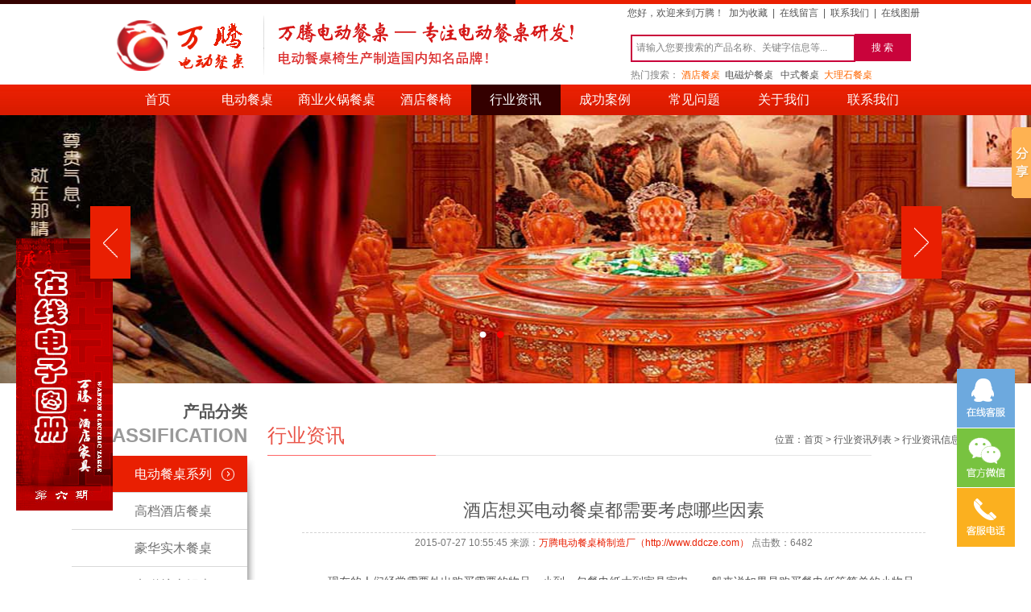

--- FILE ---
content_type: text/html; charset=utf-8
request_url: http://www.ddcze.com/NewsInfo_62.html
body_size: 10700
content:


<!DOCTYPE html>
<html xmlns="http://www.w3.org/1999/xhtml">
<head id="ctl00_Head1"><meta http-equiv="Content-Type" content="text/html; charset=utf-8" /><link href="main.css" rel="stylesheet" type="text/css" /><link href="/images/favicon.ico" rel="icon" type="image/x-icon" /><link href="/images/favicon.ico" rel="shortcut icon" type="image/x-icon" />
    <script type="text/javascript" src="js/JumpMobile.js"></script>
    <script type="text/javascript" src="/js/jquery-1.7.1.min.js"></script>
    <script type="text/javascript" src="/js/jquery.event.drag-1.5.min.js"></script>
    <script type="text/javascript" src="/js/jquery.touchSlider.js"></script>
     <!--
    <script>
        var _hmt = _hmt || [];
        (function () {
            var hm = document.createElement("script");
            hm.src = "//hm.baidu.com/hm.js?32f08c6c4fe524ec73771c1f608864e6";
            var s = document.getElementsByTagName("script")[0];
            s.parentNode.insertBefore(hm, s);
        })();
    </script>
    -->
    
<meta name="Keywords" content="电动餐桌,酒店餐桌,电动餐桌价格,餐桌选购" /><meta name="Description" content="酒店想买电动餐桌都需要考虑哪些因素 - 现在的人们经常需要外出购买需要的物品，小到一包餐巾纸大到家具家电。一般来说如果是购买餐巾纸等简单的小物品，基本上就是根据价格和质量以及眼缘决定就行。不过如果想要购买大的物品，就需要考虑方方面面。那么如果酒店想要买电动餐桌都需要考虑什么呢？" /><title>
	酒店想买电动餐桌都需要考虑哪些因素 - 万腾电动餐桌椅制造厂
</title></head>
<body>
    <form name="aspnetForm" method="post" action="NewsInfo.aspx?Newsid=62" id="aspnetForm">
<div>
<input type="hidden" name="__EVENTTARGET" id="__EVENTTARGET" value="" />
<input type="hidden" name="__EVENTARGUMENT" id="__EVENTARGUMENT" value="" />
<input type="hidden" name="__VIEWSTATE" id="__VIEWSTATE" value="/wEPDwUKLTIxODgzMTk4NWRk8TKBJ1Cn/op6s49EhVR6rpA0vgk=" />
</div>

<script type="text/javascript">
//<![CDATA[
var theForm = document.forms['aspnetForm'];
if (!theForm) {
    theForm = document.aspnetForm;
}
function __doPostBack(eventTarget, eventArgument) {
    if (!theForm.onsubmit || (theForm.onsubmit() != false)) {
        theForm.__EVENTTARGET.value = eventTarget;
        theForm.__EVENTARGUMENT.value = eventArgument;
        theForm.submit();
    }
}
//]]>
</script>


<script src="/WebResource.axd?d=XzgL8BixfqvzjjJ6fDXAT4ExTYleTDUtVqh22OueNN6-Fw4sK7DH3NmNPO6gqvC-ZHMNtB83kLuKGy6pMjQu1XgnvPc1&amp;t=636271959297880478" type="text/javascript"></script>


<script src="/WebResource.axd?d=fx-MX4XttooQtzNgcvfOKpA44Ipk5TCDp6b1WfOPFap2xTvKYdPgGrrU8TG_V4h95IkGVY_9-kYotcTc-WRfy9nzf9OMyKdPkSunQ5usGLfyCRJG_djVQmV-STW1AXfQoQjmZd3gcnJIPNB25KwILDmgNOI1&amp;t=638600264959712500" type="text/javascript"></script>
<script type="text/javascript">
//<![CDATA[
 Suggest.prototype.Search = function(objParent) {var This = this;this.CreateElement(objParent);this.keyword = this.objParent.value.replace(/(^\s*)|(\s*$)/g, "");if (this.keyword != "") {if (this.taskID) { clearTimeout(this.taskID); this.taskID = null; }this.taskID = setTimeout(function() { fun_callbk(This.keyword);}, this.delaySec);};}; function Receive(arg) {sug.SearchResult(arg, arg);}; function fun_callbk(arg) {WebForm_DoCallback('ctl00$txtSearch',arg,Receive,"",null,false);};//]]>
</script>

<div>

	<input type="hidden" name="__VIEWSTATEGENERATOR" id="__VIEWSTATEGENERATOR" value="7C96DE93" />
	<input type="hidden" name="__EVENTVALIDATION" id="__EVENTVALIDATION" value="/wEWAwKjwYe4CwLE5ML0AgL9n+COAqf6VyMkXwxJJYtVpM/do0Pw7d6U" />
</div>
        <!-- Start Return Top -->
        <div id="top"></div>
        <!-- End Return Top -->
        <script type="text/javascript" src="/js/work.js"></script>
        <div id="hometop">
            <div class="top">
                <p class="logo"></p>
                <p class="by"></p>
                <p class="tel" style="font-size: 12px; color: #808080">
                    <br />
                    <input name="ctl00$txtSearch" type="text" value="请输入您要搜索的产品名称、关键字信息等..." id="ctl00_txtSearch" class="txtSearch" onclick="if(this.value=='请输入您要搜索的产品名称、关键字信息等...'){this.value=''}" onblur="if(this.value==''){this.value='请输入您要搜索的产品名称、关键字信息等...'}" onFocus="sug.Search(this);" style="height:30px;width:270px;" />
                    <input type="submit" name="ctl00$btnSearch" value="搜 索" onclick="return Search();" id="ctl00_btnSearch" class="btnSearch" style="width: 70px; height: 34px; cursor: pointer;" />
                    热门搜索：
                    <a href="/ProductList_5.html" style="color: #FF6600;" title="酒店餐桌">酒店餐桌</a>&nbsp;&nbsp;<a href="/ProductList_7.html" title="电磁炉餐桌">电磁炉餐桌</a>&nbsp;&nbsp;
                    <a href="/ProductList_8.html" title="中式餐桌">中式餐桌</a>&nbsp;&nbsp;<a href="/ProductSearch_JWU3JTkwJTg2JWU3JTlmJWIz.html" style="color: #FF6600;" title="大理石餐桌">大理石餐桌</a>
                </p>
                <p class="toplink">您好，欢迎来到万腾！&nbsp;&nbsp;<a onclick="AddFavorite(window.location,document.title)" title="点击加入收藏夹">加为收藏</a>&nbsp;&nbsp;|&nbsp;&nbsp;<a href="/Message.html" title="在线留言">在线留言</a>&nbsp;&nbsp;|&nbsp;&nbsp;<a href="/Contact.html" title="联系我们">联系我们</a>&nbsp;&nbsp;|&nbsp;&nbsp;<a href="/Atlas.html" title="在线图册">在线图册</a></p>
            </div>
        </div>
        <div class="clear"></div>
        <div class="menu">
            <ul>
                <li id="li1"><a href="/" title="万腾首页">首页</a></li>
                <li id="li2"><a href="/Ddcz.html" title="电动餐桌">电动餐桌</a></li>
                <li id="li3"><a href="/Hgcz.html" title="商业火锅餐桌">商业火锅餐桌</a></li>
                <li id="li4"><a href="/Chair.html" title="酒店餐椅">酒店餐椅</a></li>
                <li id="li5"><a href="/NewsList.html" title="行业资讯">行业资讯</a></li>
                <li id="li6"><a href="/CaseList.html" title="成功案例">成功案例</a></li>
                <li id="li7"><a href="/FAQList.html" title="常见问题">常见问题</a></li>
                <li id="li8"><a href="/About.html" title="关于我们">关于我们</a></li>
                <li id="li9"><a href="/Contact.html" title="联系我们">联系我们</a></li>
            </ul>
        </div>
        <script type="text/javascript">
            var urlName = window.location.pathname.toLowerCase();
            var liName = "";
            if (urlName == "/") {
                liName = "li1"
            } else if (urlName.indexOf("index") > 0) {
                liName = "li1"
            } else if (urlName.indexOf("ddcz") > 0) {
                liName = "li2"
            } else if (urlName.indexOf("hgcz") > 0) {
                liName = "li3"
            } else if (urlName.indexOf("chair") > 0) {
                liName = "li4"
            } else if (urlName.indexOf("new") > 0) {
                liName = "li5"
            } else if (urlName.indexOf("case") > 0) {
                liName = "li6"
            } else if (urlName.indexOf("faq") > 0) {
                liName = "li7"
            } else if (urlName.indexOf("about") > 0
                || urlName.indexOf("idea") > 0
                || urlName.indexOf("delivery") > 0
                || urlName.indexOf("fix") > 0
                || urlName.indexOf("aftermarket") > 0
                || urlName.indexOf("returns") > 0
                || urlName.indexOf("atlas") > 0
                || urlName.indexOf("message") > 0
                || urlName.indexOf("partner") > 0) {
                liName = "li8"
            } else if (urlName.indexOf("contact") > 0) {
                liName = "li9"
            }
            if (liName != "") {
                document.getElementById(liName).setAttribute("class", "cur");
            }

            $(".menu").capacityFixed();
        </script>
        <div class="clear"></div>
        <!--bar-->
        <div class="main_visual" style="padding-top: 38px;">
            <div class="flicking_con" id="RemA">
                <a href="#">1</a>
                <a href="#">2</a>
            </div>
            <div class="main_image" id="divFlash" style="background: url('/Uploads/FlashImg/img2015031616252756882.jpg') center top no-repeat;">
                <ul>
                    <li><span style="background: url('/Uploads/FlashImg/img2015031616252756882.jpg') center top no-repeat;"></span></li>
                    <li><span style="background: url('/Uploads/FlashImg/img2015032110342981676.jpg') center top no-repeat;"></span></li>
                    <li><span style="background: url('/Uploads/FlashImg/img2015032715263790246.jpg') center top no-repeat;"></span></li>
                </ul>
                <a href="javascript:;" id="btn_prev"></a>
                <a href="javascript:;" id="btn_next"></a>
            </div>
        </div>
        <script type="text/javascript">
            function displaySubMenu(li) {
                var subMenu = li.getElementsByTagName("ul")[0];
                subMenu.style.display = "block";
            }
            function hideSubMenu(li) {
                var subMenu = li.getElementsByTagName("ul")[0];
                subMenu.style.display = "none";
            }
            function AddFavorite(sURL, sTitle) {
                try {
                    window.external.addFavorite(sURL, sTitle);
                }
                catch (e) {
                    try {
                        window.sidebar.addPanel(sTitle, sURL, "");
                    }
                    catch (e) {
                        alert("加入收藏失败，请使用Ctrl+D进行添加，手机用户请手动添加！");
                    }
                }
            }
        </script>
        
    <div class="clear"></div>
    <div class="pagebg">
        

<script src="/js/TreeLoad.js" type="text/javascript"></script>
<div class="pageleft">
    <p class="lefttitle">产品分类<span>classification</span></p>
    <div class="menubox mt10">
        
                <h1 class="l1 cur"><a href="#" title="电动餐桌系列">电动餐桌系列</a></h1>
                <div class="slist" style='display: block;'>
                    
                            <h2 class="l2"><a onclick="location='/ProductList_5.html'" title="高档酒店餐桌">高档酒店餐桌</a></h2>
                        
                            <h2 class="l2"><a onclick="location='/ProductList_6.html'" title="豪华实木餐桌">豪华实木餐桌</a></h2>
                        
                            <h2 class="l2"><a onclick="location='/ProductList_7.html'" title="电磁炉火锅桌">电磁炉火锅桌</a></h2>
                        
                            <h2 class="l2"><a onclick="location='/ProductList_8.html'" title="中式电动餐桌">中式电动餐桌</a></h2>
                        
                            <h2 class="l2"><a onclick="location='/ProductList_9.html'" title="欧式电动餐桌">欧式电动餐桌</a></h2>
                        
                            <h2 class="l2"><a onclick="location='/ProductList_10.html'" title="普通宴会餐桌">普通宴会餐桌</a></h2>
                        
                </div>
            
                <h1 class="l1 "><a href="#" title="酒店餐椅系列">酒店餐椅系列</a></h1>
                <div class="slist" >
                    
                            <h2 class="l2"><a onclick="location='/ProductList_11.html'" title="实木餐椅">实木餐椅</a></h2>
                        
                            <h2 class="l2"><a onclick="location='/ProductList_12.html'" title="布艺餐椅">布艺餐椅</a></h2>
                        
                            <h2 class="l2"><a onclick="location='/ProductList_13.html'" title="中式餐椅">中式餐椅</a></h2>
                        
                            <h2 class="l2"><a onclick="location='/ProductList_14.html'" title="欧式餐椅">欧式餐椅</a></h2>
                        
                            <h2 class="l2"><a onclick="location='/ProductList_15.html'" title="其它餐椅">其它餐椅</a></h2>
                        
                </div>
            
                <h1 class="l1 "><a href="#" title="其它配套用品">其它配套用品</a></h1>
                <div class="slist" >
                    
                            <h2 class="l2"><a onclick="location='/ProductList_17.html'" title="茶水柜">茶水柜</a></h2>
                        
                            <h2 class="l2"><a onclick="location='/ProductList_18.html'" title="电磁炉">电磁炉</a></h2>
                        
                </div>
            
                <h1 class="l1 "><a href="#" title="其他餐桌系列">其他餐桌系列</a></h1>
                <div class="slist" >
                    
                            <h2 class="l2"><a onclick="location='/ProductList_19.html'" title="手动餐桌">手动餐桌</a></h2>
                        
                </div>
            
        <h2 class="l2" style="font-weight: bold;background: #f2ecec;"><a onclick="location='/NewsInfo_111.html'" title="酒店餐椅实拍">酒店餐椅实拍</a></h2>
        <h2 class="l2" style="font-weight: bold;background: #f2ecec;"><a onclick="location='/NewsInfo_110.html'" title="产品图册鉴赏">产品图册鉴赏</a></h2>
    </div>
</div>

        <div class="pageright">
            <div class="title">
                行业资讯<p class="po">位置：<a href="Index.html" title="万腾首页">首页</a> > <a href="NewsList.html" title="行业资讯列表">行业资讯列表</a> > 行业资讯信息</p>
            </div>
            <div class="articleshow">
                
                        <h1>酒店想买电动餐桌都需要考虑哪些因素</h1>
                        <h3>2015-07-27 10:55:45 来源：<a href="http://www.ddcze.com" style="color: #e91f02" title="万腾电动餐桌椅制造厂">万腾电动餐桌椅制造厂（http://www.ddcze.com）</a>&nbsp;点击数：6482</h3>
                        <div class="zw">
                            <div>
<div><span class="Apple-tab-span" style="white-space:pre">	</span>现在的人们经常需要外出购买需要的物品，小到一包餐巾纸大到家具家电。一般来说如果是购买餐巾纸等简单的小物品，基本上就是根据价格和质量以及眼缘决定就行。不过如果想要购买大的物品，就需要考虑方方面面。那么如果酒店想要买<a href="http://www.ddcze.com/Ddcz.html" title="电动餐桌"><strong><u>电动餐桌</u></strong></a>都需要考虑什么呢？</div>
<div><br />
</div>
<div>
<div align="center"><a href="http://www.ddcze.com" title="万腾电动餐桌椅制造厂"><img src="/uploads/20150708160837.jpg" border="0" alt="" width="831" height="384" /></a></div>
</div>
<div align="center"><br />
</div>
<div><span class="Apple-tab-span" style="white-space:pre">	</span>一：自己的需求</div>
<div><br />
</div>
<div><span class="Apple-tab-span" style="white-space:pre">	</span>很多人不光是在购物还有其他方面都没有明确的追求，上学的时候就没有明确的目标，得过且过，最后边浑浑噩噩毕业了。毕业之后找工作也没有了解自己的需求，一直属于混日子的状态。这样是非常危险的，提前确定好需求在购买。</div>
<div><br />
</div>
<div><span class="Apple-tab-span" style="white-space:pre">	</span>二：家居实际情况</div>
<div><br />
</div>
<div><span class="Apple-tab-span" style="white-space:pre">	</span>一般来说现在的这些<a href="http://www.ddcze.com/Ddcz.html" title="电动餐桌"><strong><u>电动餐桌</u></strong></a>都是在大型的饭店或者酒店使用，当然也不排除有的家庭会选择购买。如果是酒店，在购买的时候应当综合考虑到家居的实际情况，让两者的颜色、形状符合家居的装修风格，让人进入吃饭感觉很舒畅。</div>
<div><br />
</div>
<div><span class="Apple-tab-span" style="white-space:pre">	</span>三：卖家信息</div>
<div><br />
</div>
<div><span class="Apple-tab-span" style="white-space:pre">	</span>对于购买价格相对来说比较昂贵的物品来说，如果有条件最好提前一段时间考察当地的市场，对于有意向的卖家信息了解之后再决定。通过观察卖家对于来店购买客户、购买后来店咨询以及后期维修情况客户的态度，订好购买哪家的产品。</div>
<div><br />
</div>
<div><span class="Apple-tab-span" style="white-space:pre">	</span>四：价格</div>
<div><br />
</div>
<div><span class="Apple-tab-span" style="white-space:pre">	</span>很多人外出购买商品会有种突然头脑发涨的感觉，就是看到某些商品价格特别便宜，然后不知不觉就购买了。最后要么是不喜欢要么质量不行，反正大部分都浪费了。购买电动餐桌的时候一定不能光看价格便宜就行，这样的商品当时可能没有瑕疵，不久可能会出现大问题。</div>
<div><br />
</div>
<div><span class="Apple-tab-span" style="white-space:pre">	</span>五：质量、价值和口碑</div>
<div><br />
</div>
<div><span class="Apple-tab-span" style="white-space:pre">	</span>这就是购买所有需要的产品最重要的一点，也是买家最需要关注的情况。无论是小小的针线还是<a href="http://www.ddcze.com/Ddcz.html" title="电动餐桌"><strong><u>电动餐桌</u></strong></a>等，一定要确定好它们的质量、价值和口碑之后再下手购买。</div>
</div>
<div><br />
</div>
<div><span style="font-size: 12px; font-family: 宋体, Verdana; color: #666666; line-height: 22px;">本文标签：电动餐桌 酒店餐桌 电动餐桌价格 餐桌选购</span></div>
<div style="margin: 0px;"><br />
</div>
<div style="padding: 0px; text-align: right; margin: 0px;"><a href="http://www.ddcze.com" title="万腾电动餐桌椅制造厂"><font color="#666666" font-family:=""  微软雅黑,="" arial,="" helvetica,="" sans-serif;"=""><span style="font-size: 12px; line-height: 22px;">-------责任编辑：</span></font><font color="#666666" font-family:=""  微软雅黑,="" arial,="" helvetica,="" sans-serif;"=""></font></a><font color="#666666" font-family:=""  微软雅黑,="" arial,="" helvetica,="" sans-serif;"=""><a href="http://www.ddcze.com">万腾电动餐桌椅制造厂</a></font></div>
<div style="padding: 0px; text-align: right; margin: 0px;"><font color="#666666" font-family:=""  微软雅黑,="" arial,="" helvetica,="" sans-serif;"=""><span style="font-size: 12px; line-height: 22px;">文章原创 版权所有 http://www.ddcze.com 欢迎转载阅读<br />
本文地址：<a href="http://www.ddcze.com/NewsInfo_62.html">http://www.ddcze.com/NewsInfo_62.html</a></span></font></div>
<div><font color="#666666" font-family:=""  微软雅黑,="" arial,="" helvetica,="" sans-serif;"=""><br />
</font></div>
                        </div>
                    
                <!-- JiaThis Button BEGIN -->
                <div class="bdsharebuttonbox">
                    <a class="bds_more" data-cmd="more"></a>
                    <a class="bds_weixin" data-cmd="weixin" title="分享到微信"></a>
                    <a class="bds_qzone" data-cmd="qzone" title="分享到QQ空间"></a>
                    <a class="bds_tsina" data-cmd="tsina" title="分享到新浪微博"></a>
                    <a class="bds_tqq" data-cmd="tqq" title="分享到腾讯微博"></a>
                    <a class="bds_renren" data-cmd="renren" title="分享到人人网"></a>
                    <a class="bds_sqq" data-cmd="sqq" title="分享到QQ好友"></a>
                    <a class="bds_tqf" data-cmd="tqf" title="分享到腾讯朋友"></a>
                    <a class="bds_mail" data-cmd="mail" title="分享到邮件分享"></a>
                    <a class="bds_print" data-cmd="print" title="分享到打印"></a>
                    <a class="bds_copy" data-cmd="copy" title="分享到复制网址"></a>
                </div>
                <!-- JiaThis Button END -->
                <br />
                <br />
                其它信息
        <ul style="margin-top: 10px; line-height: 25px;">
            
                    <li><a href="/NewsInfo_61.html" title="电动餐桌价格及选购方法攻略">
                        电动餐桌价格及选购方法攻略</a></li>
                
                    <li><a href="/NewsInfo_60.html" title="日常使用电动餐桌保养不能忽视">
                        日常使用电动餐桌保养不能忽视</a></li>
                
                    <li><a href="/NewsInfo_59.html" title="电动餐桌的组成结构及它是如何实现自动旋转的">
                        电动餐桌的组成结构及它是如何实现自动旋转的</a></li>
                
                    
                
        </ul>
                <div style="margin-top: 30px;">
                    <img src="/uploads/20150425115929.png" border="0" alt="" data-bd-imgshare-binded="1">
                </div>
            </div>
        </div>
        <div class="clear"></div>
    </div>

        <div class="clear"></div>
        <div id="foot">
            <div class="w1003 pr">
                <p class="lg pt10"></p>
                <div class="con pt10">
                    <p class="m"><a href="/" title="万腾首页">首页</a>|<a href="/Ddcz.html" title="产品中心">产品中心</a>|<a href="/NewsList.html" title="行业资讯">行业资讯</a>|<a href="/CaseList.html" title="成功案例">成功案例</a>|<a href="/FAQList.html" title="常见问题">常见问题</a>|<a href="/Message.html" title="在线留言">在线留言</a>|<a href="/About.html" title="关于我们">关于我们</a>|<a href="/Contact.html" title="联系我们">联系我们</a>|<a href="/Atlas.html" title="在线图册">在线图册</a>|<a href="/WebMap.html" title="站点地图">站点地图</a></p>
                    <p>
			
Copyright &#169; 2021 DDCZE.COM 万腾酒店家具有限公司. All Rights Reserved <a href="http://www.miitbeian.gov.cn/" target="_blank">赣ICP备16003438号-2</a><br />
商务热线：188 7012 6017（黄） 157 0797 8150（张）  门市展厅地址：泓泰家具市场C区一栋1楼0005号<br />
二部地址：家具城三期前栋二楼后座16号、17号    工厂座机：0797- 6680 678   厂长电话：136 2797 0438
                        <br />
                        工厂地址：江西省赣州市南康区赣南大道中部物流商贸城对面黎边工业区&nbsp;&nbsp;<script type="text/javascript">var cnzz_protocol = (("https:" == document.location.protocol) ? " https://" : " http://"); document.write(unescape("%3Cspan id='cnzz_stat_icon_1254982968'%3E%3C/span%3E%3Cscript src='" + cnzz_protocol + "s95.cnzz.com/stat.php%3Fid%3D1254982968%26show%3Dpic' type='text/javascript'%3E%3C/script%3E"));</script>&nbsp;&nbsp;&nbsp;&nbsp;&nbsp;&nbsp;&nbsp;&nbsp;<a href="/Mobile/IndexM.html" target="_blank" title="万腾电动餐桌椅制造厂触屏版">触屏版</a>&nbsp;&nbsp;<a href="http://www.ddcze.com/" target="_blank" title="万腾电动餐桌椅制造厂PC版">PC版</a>
                    </p>
                </div>
                <p class="erw pa"></p>
            </div>
        </div>
        <div class="clear"></div>
        <div id="atlas" onclick="window.open('/Mobile/Atlas6.html','_blank')" style="width: 120px;height: 338px; position:fixed; background: url('/images/D32.jpg') no-repeat;left:20px;bottom: 86px;cursor: pointer;"> </div>
        
        
    

<script type="text/javascript">
//<![CDATA[

WebForm_InitCallback();var sug = new Suggest();//]]>
</script>
</form>

    <!-- Start Return Top -->
    <link href="lrtk.css" rel="stylesheet" type="text/css" />
    <script src="js/lrtk.js" type="text/javascript"></script>
    <!-- End Return Top -->

    <!-- Start  Share -->
    <script>window._bd_share_config = { "common": { "bdSnsKey": {}, "bdText": "", "bdMini": "1", "bdMiniList": false, "bdPic": "", "bdStyle": "0", "bdSize": "32" }, "slide": { "type": "slide", "bdImg": "0", "bdPos": "right", "bdTop": "100.5" }, "share": { "bdSize": 24, }, "selectShare": { "bdContainerClass": null, "bdSelectMiniList": ["qzone", "tsina", "tqq", "renren", "weixin"] } }; with (document) 0[(getElementsByTagName('head')[0] || body).appendChild(createElement('script')).src = 'http://bdimg.share.baidu.com/static/api/js/share.js?v=89860593.js?cdnversion=' + ~(-new Date() / 36e5)];</script>
    <!-- End  Share -->

    <script type="text/javascript">

        //Start Right Key
        if (window.Event) {
            if (document.captureEvents != null) {
                document.captureEvents(Event.MOUSEUP);
            }
        }
        function nocontextmenu() {
            event.cancelBubble = true
            event.returnValue = false;
            return false;
        }
        function norightclick(e) {
            if (window.Event) {
                if (e.which == 2 || e.which == 3)
                    return false;
            }
            else
                if (event.button == 2 || event.button == 3) {
                    event.cancelBubble = true
                    event.returnValue = false;
                    return false;
                }
        }
        document.oncontextmenu = nocontextmenu;  // for IE5+
        document.onmousedown = norightclick;     // for all others
        //End Right Key

        function Search() {
            var SearchKeys = $("#ctl00_txtSearch").val()
            if (SearchKeys == '请输入您要搜索的产品名称、关键字信息等...' || SearchKeys.trim() == "") {
                alert("请输入您需要搜索的关键字！");
                $("#ctl00_txtSearch").focus();
                return false;
            }
            return true;
        }
    </script>

    <!-- 百度信誉名片 百度商桥 百度电话回拨-->
    <!--<script type="text/javascript">
		var _bdhmProtocol = (("https:" == document.location.protocol) ? " https://" : " http://");
		document.write(unescape("%3Cscript src='" + _bdhmProtocol + "hm.baidu.com/h.js%3F32f08c6c4fe524ec73771c1f608864e6' type='text/javascript'%3E%3C/script%3E"));
	</script>-->
</body>
</html>


--- FILE ---
content_type: text/css
request_url: http://www.ddcze.com/main.css
body_size: 5421
content:
@charset "utf-8";
/* CSS Document */
body,div,dl,dt,dd,ul,ol,li,h1,h2,h3,h4,h5,h6,pre,form,fieldset,input,textarea,p,blockquote,th,td {padding: 0;margin: 0;}
fieldset,img {border:0;}
address,caption,cite,code,dfn,em,th,var {font-style:normal;font-weight:normal;}
body, button, input, select, textarea {font:14px/1.5 "微软雅黑",Arial, Helvetica, sans-serif;color:#555;}
caption,th {text-align:left;}
h1,h2,h3,h4,h5,h6 {font-size:100%;font-weight:normal;}
q:before,q:after {content:'';}
abbr,acronym {border:0;font-variant:normal;}
sup {vertical-align:text-top;}
sub {vertical-align:text-bottom;}
input,textarea,select {font-family:inherit;font-size:inherit;font-weight:inherit;}
input,textarea,select {*font-size:100%;}
legend {color:#353535;}
.clearfix:after {content: ".";display: block;height: 0;clear: both;visibility: hidden;}
.clearfix {display: inline-block;} 
* html .clearfix {height: 1%;}
.clearfix {display: block;}
div{word-wrap: break-word;word-break: normal;}
/*a, area {blr:eXPression(this.onFocus=this.blur()); cursor:pointer;}*/

caption,th,h3,h1,h2,h4,h5,h6,h7,input{font-weight:lighter;}
th{text-align:left;}
ol,ul,li{list-style:none;}
img,input{border:0; margin:0px; padding:0px;}
a{color:#555; text-decoration:none; cursor:pointer; font-weight:lighter;}
.clearflow{overflow:hidden; zoom:1;}
/**/
.disabled{cursor:default;}
.bold{font-weight:bold;}
.abs{position:absolute;}
.rel{position:relative;}
/**/
.fl{float:left;}
.fr{float:right;}
/**/
.click,area{cursor:pointer;}
/* show  and hide*/
/* hide */
.fn-hide {
    display: none;
}
.fn-show {
    display:block;
}
.clear{clear:both;}
.clearspance{clear:both; height:50px;}
a.coffee{color:#8b3434;}
a.coffee:hover{color:#e94d49;}
a.bai{color:#fff;}
a.bai:hover{color:#fcff0b;}
a.hui{color:#999;}
a.hui:hover{color:#e94d49;}
a.hong{color:#e95549;}
a.hong:hover{color:#e91f02;}
.mt5{margin-top:5px;}
.mt10{margin-top:10px;}
.mt15{margin-top:15px;}
.mt20{margin-top:20px;}
.mt25{margin-top:25px;}
.mt30{margin-top:30px;}
.mt35{margin-top:35px;}
.mt45{margin-top:45px;}
.mt50{margin-top:50px;}
.mt55{margin-top:55px;}
.mt60{margin-top:60px;}
.mt65{margin-top:65px;}
.mr35{margin-right:35px;}
.mr26{ margin-right:26px;}
.mr24{ margin-right:24px;}
.mr17{margin-right:17px;}
.mr12{margin-right:12px;}
.mr10{ margin-right:10px;}
.mr9{margin-right:9px;}
.mr5{margin-right:5px;}
.ml180{margin-left:180px;}
.ml117{margin-left:113px;}
.ml107{margin-left:111px;}
.mb10{margin-bottom:10px;}
.mb15{margin-bottom:15px;}
.mb20{margin-bottom:20px;}
.mb25{margin-bottom:25px;}
.mb45{margin-bottom:45px;}
.mb50{margin-bottom:50px;}
.pr22{ padding-right:21px;}
.pt5{ padding-top:5px;}
.pt10{ padding-top:10px;}
.pt15{ padding-top:15px;}
.pt20{ padding-top:20px;}
.pt25{ padding-top:25px;}
.pt30{ padding-top:30px;}
.pt35{ padding-top:35px;}
.pt40{ padding-top:40px;}
.pt45{ padding-top:45px;}
.pt50{ padding-top:50px;}
.pt60{ padding-top:60px;}
.pt80{ padding-top:80px;}
.pt100{ padding-top:100px;}
.pt260{ padding-top:260px;}
.pb5{padding-bottom:5px;}
.pb10{padding-bottom:10px;}
.pb15{padding-bottom:15px;}
.pb20{padding-bottom:20px;}
.pb30{padding-bottom:30px;}
.pb40{padding-bottom:40px;}
.pb50{padding-bottom:50px;}
.pb80{padding-bottom:80px;}
.pb100{padding-bottom:100px;}
.pl15{padding-left:15px;}
.pl10{padding-left:10px;}
.pl5{padding-left:5px;}
.pr10{padding-right:10px;}
.pr20{padding-right:20px;}
.pr30{padding-right:30px;}
.lheight{line-height:35px;}
.mtb100{margin:100px 0;}
.ti{text-indent:24px;}
.f12{font-size:12px;}
.f18{font-size:18px;}
.tc{text-align:center;}
.tr{text-align:right;}
.tj{text-align:Justify;text-justify:inter-ideograph;}
.w1200{width:1200px; margin:0 auto;}
.warp{width:100%; margin:0 auto;}
.w1003{width:1053px; margin:0 auto;}
.fb{font-weight:bold;}
/*-------------------------------------------*/
#hometop{width:100%;height:105px; margin:0 auto; background:url(images/topline.jpg) center top no-repeat;}
.top{width:1003px; height:74px;margin:0 auto;padding-top:19px; position:relative;}
.toplink{width:380px; position:absolute; right:0px; top:7px; font-size:12px; text-align:right;}
.top .logo{width:168px; height:74px; background:url(images/lg.png) left 0 no-repeat;float:left;}
.top .by{width:426px; height:74px; background:url(images/by.png) left center no-repeat;float:left; margin-left:20px;}
.top .tel{width:349px; height:74px;  margin-left:30px; float :left;}
.menu{width:100%; height:38px;background:url(images/menubg.jpg) 0 0 repeat-x; position:absolute; z-index:99; left:0;}
.menu ul{ width:999px; height:38px; margin:0 auto;}
.menu ul li{width:111px;float:left; height:38px; line-height:38px; text-align:center;}
.menu ul li a{width:111px;height:38px;color:#fff; font-size:16px; display:block;}
.menu ul li a:hover,.menu ul .cur{background:#340000;}

#bar{width:100%; height:333px; margin:0 auto; padding-top:38px;}
.cptitle{width:100%; height:84px; line-height:84px; background:url(images/titleline.jpg) center bottom no-repeat; font-size:36px; font-weight:bold; text-align:center; color:#e95549;}
.cptitle span{color:#777; padding-left:10px;}
.homecp{padding-top:20px;height:440px; overflow:hidden;}
.homecp .homeleftmenu{width:226px; float:left;}
.homecp .rightproduct{width:776px; float:right;}
.lefttitle{width:100%; font-size:20px; color:#555; text-align:right; font-weight:bold; line-height:30px;}
.lefttitle span{font-size:24px; text-transform:uppercase; color:#999; display:block;}


.menubox .l1,.menubox .l2{ width:100%; font-size:16px; height:45px; line-height:45px; color:#717171; text-align:right; border-bottom:1px solid #d9d9d9;}
.menubox .l1{background:#f2ecec;}
.menubox .l1 a ,.menubox .l2 a {width:80%;height:45px;padding-right:20%;color:#717171; display:block;} 
.menubox .cur,.menubox .l1 a:hover{background:#e91f02; color:#fff;}
.pageleft .cur,.pageleft .l1 a:hover{background: url(images/tip.png) 92% center no-repeat #e91f02; color:#fff;}
.menubox .cur a{color:#fff;}
.menubox .slist { margin:0; display:none;}
.menubox .currentl2 a,.menubox .l2 a:hover {color:#e91f02;}
.menubox .l1:hover{background:#ece6e6;}

.rightproduct ul{width:100%; margin:0 auto;}
.rightproduct ul li{width:245px; height:218px; margin:0 0 10px 10px; float:left;}
.rightproduct ul li .img{width:235px; height:140px; border:8px solid #e9e9e9; overflow:hidden; display:block; text-align:center; overflow:hidden;}
.rightproduct ul li:hover .img{border:8px solid #e91f02;}
.rightproduct ul li .text{width:100%; height:30px; line-height:30px; text-align:center;}

#midshow{width:100%; height:460px; background:#e9e9e9; margin:20px auto;}
.homeabout{width:430px; height:380px; float:left;}
.hometitle{width:100%; font-size:36px; color:#e95549; height:90px; line-height:90px; position:relative;}
.hometitle span{padding-left:10px; color:#999999;}
.homeabout .t{font-size:14px; color:#777; line-height:22px;}
.homeabout .qq{width:100%; height:125px; margin:0 auto; padding-top:30px;}
.homeabout .qq .p{width:33%; float:left; text-align:center;}
.homeabout .qq .p .q{background:url(images/q.png) 0 0 no-repeat; width:90px; height:77px; margin:0 auto;}
.homeabout .qq .p .w{background:url(images/q.png) 0 -98px no-repeat; width:90px; height:77px;margin:0 auto;}
.homeabout .qq .p:hover .q{ background-position:-110px 0;}
.homeabout .qq .p:hover .w{ background-position:-110px -98px;}
.homeabout .qq .p .text{width:100%; height:48px; line-height:48px; font-size:18px; color:#777;}
.homeabout .qq .p a{width:90px; height:77px; display:block;}

.homenews{width:500px;height:380px; float:right;}
.homenews ul{width:100%; margin:0 auto;}
.homenews ul li{width:100%; height:78px; font-size:12px; line-height:18px; color:#999; margin:5px 0 10px 0;}
.homenews ul li .num{width:67px; float:left;}
.homenews ul li .con{width:420px; float:left; padding-left:10px;}
.homenews ul li .con a{width:100%; height:30px; font-size:24px; color:#666; color:#666; display:block;}
.homenews ul li .con a:hover{color:#e95549;}

.more{width:80px;font-size:18px; position:absolute; right:0px; bottom:0px; color:#999; text-transform:uppercase; display:block;}
.more:hover{color:#e95549;}

.homeproducts{ width:1053px;height:730px; margin:30px auto;}
.homeproducts .box{height:174px; margin:0 10px 10px 0; float:left; position:relative;}
.homeproducts .w496,.homeproducts .w496 img{width:496px;}
.homeproducts .w243,.homeproducts .w243 img{width:243px;}
.homeproducts .box img{height:140px;}
.homeproducts .box .tmask{width:96%; height:34px; line-height:34px; padding:0 2%;background:rgba(0, 0, 0, 0.8) none repeat scroll 0 0 !important;filter:Alpha(opacity=80);background:#000;  position:absolute; left:0; bottom:0px;} 
.homeproducts .box .tmask a{position:relative;color:#fff;height:34px; line-height:34px;  text-align:center; font-size:16px; font-weight:bold;}
.homeproducts .box a{width:100%; height:140px; display:block;}
.homeproducts .box a:hover{filter:alpha(opacity=80);-moz-opacity:0.8;-khtml-opacity: 0.8;opacity: 0.8;}
.homeproducts .titleshow{width:243px;background:#991300; padding-top:30px; color:#fff; font-size:30px; text-transform:uppercase;height:145px; margin:0 0 10px 0; float:left; text-align:center;}


.homeproducts2{ width:1053px;height:870px; margin:30px auto;}
.homeproducts2 .box{height:174px; margin:0 10px 10px 0; float:left; position:relative;}
.homeproducts2 .w496,.homeproducts2 .w496 img{width:496px;}
.homeproducts2 .w243,.homeproducts2 .w243 img{width:243px;}
.homeproducts2 .box img{height:140px;}
.homeproducts2 .box .tmask{width:96%; height:34px; line-height:34px; padding:0 2%;background:rgba(0, 0, 0, 0.8) none repeat scroll 0 0 !important;filter:Alpha(opacity=80);background:#000;  position:absolute; left:0; bottom:0px;} 
.homeproducts2 .box .tmask a{position:relative;color:#fff;height:34px; line-height:34px;  text-align:center; font-size:16px; font-weight:bold;}
.homeproducts2 .box a{width:100%; height:140px; display:block;}
.homeproducts2 .box a:hover{filter:alpha(opacity=80);-moz-opacity:0.8;-khtml-opacity: 0.8;opacity: 0.8;}
.homeproducts2 .titleshow{width:243px;background:#991300; padding-top:30px; color:#fff; font-size:30px; text-transform:uppercase;height:145px; margin:0 0 10px 0; float:left; text-align:center;}


#foot{width:100%; height:147px; background:#2c2c2c; padding-top:28px;}
#foot .lg{width:173px; height:100px; float:left; padding-right:50px; border-right:1px solid #434343; background:url(images/ftlogo.png) left center no-repeat;}
#foot .con{width:630px; padding-left:50px; float:left; font-size:13px; line-height:24px;color:#919191;}
#foot .con .m{color:#c5c5c5;margin-left:-5px;}
#foot .con a{color:#c5c5c5;padding:0 5px; }
#foot .con a:hover{text-decoration:underline;}
.pa{position:absolute;}
.pr{position:relative;}
#foot .erw{width:123px; height:123px; top:0px; right:10px; background:url(images/erm.png) left center no-repeat;}
#link{width:100%; height:75px; line-height:32px; background:#000; margin:0 auto; color:#6b6b6b;padding-top: 10px;}
#link a{color:#6b6b6b; padding:0 5px; font-size:12px;}
#link a:hover{text-decoration:underline;}


/* main_image */
.main_visual{ width:100%;height:333px;overflow:hidden;position:relative; margin:0 auto;}
.main_image{height:333px;overflow:hidden;position:relative;}
.main_image ul{width:9999px;height:333px;overflow:hidden;position:absolute;top:0;left:0}
.main_image li{float:left;width:100%;height:333px;}
.main_image li span{display:block;width:100%;height:333px}
.main_image li a{display:block;width:100%;height:333px}


div.flicking_con{position:absolute;top:300px;left:50%;z-index:999;width:300px;height:21px;margin:0 0 0 -50px;}
div.flicking_con a{float:left;width:21px;height:21px;margin:0;padding:0;background:url('images/btn_main_img.png') 0 0 no-repeat;display:block;text-indent:-1000px}
div.flicking_con a.on{background-position:0 -21px}
#btn_prev,#btn_next{z-index:11111;position:absolute;display:block;width:73px!important;height:90px!important;top:45%;margin-top:-37px;}
#btn_prev{background:url(images/hover_left.png) no-repeat left top;left:100px;}
#btn_next{background:url(images/hover_right.png) no-repeat right top;right:100px;}

/* page */
.pagebg{background:#f2ecec; width :1103px; margin:20px auto 50px;}
.pageleft{width:218px;float:left; background:#fff;}
.pageright{width:860px; padding-left:25px;background:url(images/leftbg.png) left 75px no-repeat #fff; min-height:700px; float:left;}
.pageright .title{width:100%; height:50px; line-height:50px; position:relative; font-size:24px; color:#e95549;background:url(images/tl.png) left bottom no-repeat; padding-top:20px;}
.pageright .title .po{font-size:12px; color:#555; text-align:right; position:absolute; right:0px; top:25px;}
.pagearticle{padding-top:30px; width:90%; font-size:14px; line-height:24px; margin:0 auto;}

.pagenews{width:690px; margin:0 auto; padding-top:30px;}
.pagenews ul{width:100%; margin:0 auto;}
.pagenews ul li{width:100%; height:117px; padding-bottom:22px; border-bottom:1px dashed #c5a99c; margin-top:20px;}
.pagenews ul li .img{width:143px; height:117px; overflow:hidden; float:left;}
.pagenews ul li .img img{width:143px; height:117px;}
.pagenews ul li .txt{width:525px; padding-left:20px; float:left; line-height:21px; font-size:12px; color:#8a8075;}
.pagenews ul li .txt h1{width:100%; font-size:16px; height:28px; line-height:28px; color:#685656; font-weight:bold;}
.pagenews ul li .txt h1 a{color:#685656; font-weight:bold;}
.pagenews ul li .txt h1 a:hover{color:#e91f02;}
.pagenews ul li .txt .t{color:#999; padding-top:5px;}

.pageup{width:100%; padding:40px 0 0 0; text-align:center; margin:0 auto; height:36px;}
.pageup a{ padding:5px 8px; text-align:center; font-size:14px; background:#d3d3d3; color:#777;  margin:0 5px;}
.pageup a:hover{background:#b39147;color:#fff;}
.pageup .cur{background:#b39147; color:#fff;}


.pagefaq{width:95%; margin:0 auto; padding-top:30px;}
.pagefaq ul{width:100%; margin:0 auto;}
.pagefaq ul li{width:100%; height:90px; padding-bottom:10px; border-bottom:1px dashed #c5a99c; margin-top:10px; color:#8a8075; font-size:12px; line-height:21px;}
.pagefaq ul li h1{width:100%; font-size:16px; height:28px; line-height:28px; color:#685656; font-weight:bold;}
.pagefaq ul li h1 span{color:#999; padding-right:10px; font-weight:normal;}


.pageproduct{width:100%; margin:0 auto; padding-top:30px;}
.pageproduct ul{width:100%; margin:0 auto;}
.pageproduct ul li{width:252px; height:211px; margin:0px 20px 15px 10px; float:left;}
.pageproduct ul li .img{width:252px; height:145px; border:8px solid #e9e9e9; overflow:hidden; display:block; text-align:center; overflow:hidden;}
.pageproduct ul li:hover .img{border:8px solid #e91f02;}
.pageproduct ul li .text{width:100%; height:30px; line-height:30px; text-align:center;}


.pagecase{width:100%; margin:0 auto; padding-top:30px;}
.pagecase .box{width:270px; height:190px; margin:8px; float:left; position:relative;}
.pagecase .box img{width:270px; height:190px;}
.pagecase .box .tmask{width:96%; height:34px; line-height:34px; padding:0 2%;background:rgba(0, 0, 0, 0.8) none repeat scroll 0 0 !important;filter:Alpha(opacity=80);background:#000;  position:absolute; left:0; bottom:0px;} 
.pagecase .box .tmask a{position:relative;color:#fff;height:34px; line-height:34px;  text-align:center; font-size:16px; font-weight:bold;}
.pagecase .box a{width:100%; height:180px; display:block;}
.pagecase .box a:hover{filter:alpha(opacity=80);-moz-opacity:0.8;-khtml-opacity: 0.8;opacity: 0.8;}
.pagecase .titleshow{width:243px;background:#991300; padding-top:50px; color:#fff; font-size:37px; text-transform:uppercase;height:204px; margin:0 0 10px 0; float:left; text-align:center;}

.pagecontact{width:90%; margin:0 auto; padding-top:30px; font-size:16px; color:#706565; line-height:30px; position:relative;}
.pagecontact .lx{width:430px; float:left; padding-top:20px;}
.pagecontact .lx h1{font-size:22px; color:#db473a; height:50px; line-height:40px;}

.pagecontact .ma{width:174px; height:174px; position:absolute; right:0px; top:75px;}

.pagewebsite{width:95%; margin:0 auto; padding-top:30px;}
.pagewebsite ul{width:100%; margin:0 auto;}
.pagewebsite ul li{width:100%; height:40px; padding-bottom:5px; border-bottom:1px dashed #c5a99c; margin-top:10px; color:#8a8075; font-size:14px; line-height:40px;}

.articleshow{width:90%; margin:0 auto; padding-top:40px;}
.articleshow h1{font-size:22px; color:#555; line-height:35px;border-bottom:1px dashed #d3d3d3; text-align:center; padding:10px 0;}
.articleshow h3{font-size:12px; color:#777; line-height:25px;text-align:center;}
.articleshow .zw{font-size:14px; color:#555; line-height:30px; padding:20px 0;}

.txtSearch {margin-top: 5px;margin-bottom: 7px; margin-right: -4px; padding-left:5px;outline: none;color: #808080;border: 2px solid #c9033b;}
.btnSearch {margin-top: 5px;margin-bottom: 7px; outline: none; color: #fff;background-color: #c9033b;}

.joinclub {width: 920px;height: 672px; border: 1px solid #6E665A;border-radius: 5px;background: #fff; padding-top: 10px;position: absolute;z-index: 99999999;display: none;left: 33%;top: 25%;margin-left: -220px!important;margin-top: -140px!important;margin-top: 0px;position: fixed!important;position: absolute;_top: expression(eval(document.compatMode && document.compatMode=='CSS1Compat') ? documentElement.scrollTop + (document.documentElement.clientHeight-this.offsetHeight)/2 : document.body.scrollTop + (document.body.clientHeight - this.clientHeight)/2);}
.bg123 { background-color: #ccc;width: 100%;height: 100%;z-index: 99999998;left: 0;top: 0;filter: alpha(opacity=50);opacity: 0.5;position: fixed!important;position: absolute;_top: expression(eval(document.compatMode && document.compatMode=='CSS1Compat') ? documentElement.scrollTop + (document.documentElement.clientHeight-this.offsetHeight)/2 : /*IE6*/document.body.scrollTop + (document.body.clientHeight - this.clientHeight)/2);}

--- FILE ---
content_type: application/x-javascript
request_url: http://www.ddcze.com/js/work.js
body_size: 1314
content:

$(function () {

    $("#navul > li").not(".navhome").hover(function () { $(this).addClass("navmoon") }, function () { $(this).removeClass("navmoon") })


    var maxwidth = 580;
    $(".news_text img").each(function () {
        if ($(this).width() > maxwidth) {
            $(this).width(maxwidth);
        }
    });
});
function $tomato(id) {
    return document.getElementById(id);
}
function runCode(obj) {
    var winname = window.open('', "_blank", '');
    winname.document.open('text/html', 'replace');
    winname.document.writeln(obj.value);
    winname.document.close();
}
(function ($) {
    $.fn.capacityFixed = function (options) {
        var opts = $.extend({}, $.fn.capacityFixed.deflunt, options);
        var FixedFun = function (element) {
            var top = opts.top;
            element.css({
                "top": top
            });
            $(window).scroll(function () {
                var scrolls = $(this).scrollTop();
                if (scrolls > top) {

                    if (window.XMLHttpRequest) {
                        element.css({
                            position: "fixed",
                            top: 0
                        });
                    } else {
                        element.css({
                            top: scrolls
                        });
                    }
                } else {
                    element.css({
                        position: "absolute",
                        top: top
                    });
                }
            });
            element.find(".close-ico").click(function (event) {
                element.remove();
                event.preventDefault();
            })
        };
        return $(this).each(function () {
            FixedFun($(this));
        });
    };
    $.fn.capacityFixed.deflunt = {
        right: 0,//相对于页面宽度的右边定位
        top: 105
    };
})(jQuery);

$(document).ready(function () {

    var divFlash = document.getElementById("divFlash");
    if (divFlash.innerHTML == "") {
        return;
    }

    $(".main_visual").hover(function () {
        $("#btn_prev,#btn_next").fadeIn()
    }, function () {
        $("#btn_prev,#btn_next").fadeOut()
    });

    $dragBln = false;

    $(".main_image").touchSlider({
        flexible: true,
        speed: 200,
        btn_prev: $("#btn_prev"),
        btn_next: $("#btn_next"),
        paging: $(".flicking_con a"),
        counter: function (e) {
            $(".flicking_con a").removeClass("on").eq(e.current - 1).addClass("on");
        }
    });

    $(".main_image").bind("mousedown", function () {
        $dragBln = false;
    });

    $(".main_image").bind("dragstart", function () {
        $dragBln = true;
    });

    $(".main_image a").click(function () {
        if ($dragBln) {
            return false;
        }
    });

    timer = setInterval(function () {
        $("#btn_next").click();
    }, 5000);

    $(".main_visual").hover(function () {
        clearInterval(timer);
    }, function () {
        timer = setInterval(function () {
            $("#btn_next").click();
        }, 5000);
    });

    $(".main_image").bind("touchstart", function () {
        clearInterval(timer);
    }).bind("touchend", function () {
        timer = setInterval(function () {
            $("#btn_next").click();
        }, 5000);
    });
});

--- FILE ---
content_type: application/x-javascript
request_url: http://www.ddcze.com/js/TreeLoad.js
body_size: 400
content:
// ��״�˵�
$(document).ready(function () {
    $(".l1").toggle(function () {
        $(".slist").animate({ height: 'toggle', opacity: 'hide' }, "slow");
        $(this).next(".slist").animate({ height: 'toggle', opacity: 'toggle' }, "slow");
    }, function () {
        $(".slist").animate({ height: 'toggle', opacity: 'hide' }, "slow");
        $(this).next(".slist").animate({ height: 'toggle', opacity: 'toggle' }, "slow");
    });
    $(".l2").toggle(function () {
        $(this).next(".sslist").animate({ height: 'toggle', opacity: 'toggle' }, "slow");
    }, function () {
        $(this).next(".sslist").animate({ height: 'toggle', opacity: 'toggle' }, "slow");
    });
    $(".l1").click(function () {
        $(".l1").removeClass("cur");
        $(".l2").removeClass("currentl2");
        $(this).addClass("cur");
    });
    $(".l2").click(function () {
        $(".l2").removeClass("currentl2");
        $(this).addClass("currentl2");
    });
    $(".close").toggle(function () {
        $(".slist").animate({ height: 'toggle', opacity: 'show' }, "fast");
        $(".sslist").animate({ height: 'toggle', opacity: 'show' }, "fast");
    }, function () {
        $(".slist").animate({ height: 'toggle', opacity: 'hide' }, "fast");
        $(".sslist").animate({ height: 'toggle', opacity: 'hide' }, "fast");
    });
});

--- FILE ---
content_type: application/x-javascript
request_url: http://www.ddcze.com/js/JumpMobile.js
body_size: 523
content:
function IsPC() {
    var userAgentInfo = navigator.userAgent;
    var Agents = ["Android", "iPhone",
                "SymbianOS", "Windows Phone","iPod"];
    var flag = true;
    for (var v = 0; v < Agents.length; v++) {
        if (userAgentInfo.indexOf(Agents[v]) > 0) {
            flag = false;
            break;
        }
    }
    return flag;
}
function JumpMobile() {
    var NowSrc = window.location.pathname;
    if (NowSrc.indexOf("_Page_") > 0) {
        NowSrc = NowSrc.replace("_Page_", "M_Page_");
    }
    else if (NowSrc.indexOf("List_") > 0) {
        NowSrc = NowSrc.replace("List_", "ListM_");
    }
    else if (NowSrc.indexOf("Info_") > 0) {
        NowSrc = NowSrc.replace("Info_", "InfoM_");
    }
    else {
        NowSrc = NowSrc.replace(".", "M.");
    }

    var NewSrc = "/Mobile" + NowSrc
    if (NewSrc.indexOf(".html") < 0) {
        NewSrc = NewSrc + "IndexM.html"
    }
    window.location.href = NewSrc;
}
if (!IsPC()) { JumpMobile() }

--- FILE ---
content_type: application/x-javascript
request_url: http://www.ddcze.com/WebResource.axd?d=fx-MX4XttooQtzNgcvfOKpA44Ipk5TCDp6b1WfOPFap2xTvKYdPgGrrU8TG_V4h95IkGVY_9-kYotcTc-WRfy9nzf9OMyKdPkSunQ5usGLfyCRJG_djVQmV-STW1AXfQoQjmZd3gcnJIPNB25KwILDmgNOI1&t=638600264959712500
body_size: 2928
content:
function Suggest(){
    this.objParent = null;
    this.delaySec = 100;
    this.cursor = -1;
    this.objAjax = null;
    this.layerWidth = 200;
    this.result = 0;
    this.taskID = null;
    this.keyword = null;
    this.url = null;
    this.startIndex = 0;
}
/*
Suggest.prototype.Search = function(objParent, url) {
    var This = this;
    this.CreateElement(objParent);
    this.keyword = this.objParent.value.replace(/(^\s*)|(\s*$)/g, "");
    if (url) { this.url = url; }

    if (this.keyword != "") {
        if (this.taskID) { clearTimeout(this.taskID); this.taskID = null; }
        //        if (!this.objAjax) { this.objAjax = new Ajax(); } else if (this.objAjax.readyState != 0) { this.objAjax.abort(); }

//        this.objAjax.clearParams();
//        this.objAjax.addParams("keyword", this.keyword);
        //        this.objAjax.OnComplete = function(txt, xml) { This.SearchResult(txt, xml); };

        this.taskID = setTimeout(function() {
        //        This.objAjax.CallBack("GET", This.url); 

        }, this.delaySec);
    }
}
*/

Suggest.prototype.SearchResult = function(txt, xml) {
    if (document.getElementById("findContent")) {
        //var xmlDoc = xml.documentElement;
        var objArg = window.eval("(" + xml + ")");
        var dt = objArg.value;



        //        try {
        // var result = true; //eval(xmlDoc.getElementsByTagName("result")[0].firstChild.nodeValue);
        if (dt.Rows.length > 0) {
            var responseText = new Array(); //xmlDoc.getElementsByTagName("name");
            for (var i = 0; i < dt.Rows.length; i++) {
                responseText.push(dt.Rows[i]["text"]);
            }
            this.FillResult(responseText);
        } else {
            this.Hidden();
        }
        //        } 
        //        catch (ex) {

        //        }
    } else {
        alert("未找到容器!");
    }
}

Suggest.prototype.FillResult = function(aryResult) {
    this.result = 0;

    var findList = document.getElementById("findList");
    var findListArray = findList.getElementsByTagName("li");

    if (findListArray.length > 0) {
        for (var i = findListArray.length - 1; i >= 0; i--) {
            findList.removeChild(findListArray[i]);
        }
    }

    this.result = aryResult.length;

    for (var i = 0; i < this.result; i++) {
        var This = this;
        var findLI = document.createElement("li");
        findLI.id = "li" + i;
        findLI.cursor = i;
        findLI.style.color = "#999";
        findLI.style.cursor = "pointer";
        findLI.style.fontSize = "12px";
        findLI.style.lineHeight = "22px";
        findLI.style.padding = "0px 4px 0px 4px";
        findLI.style.width = (this.layerWidth - 2) + "px";
        findLI.onclick = function() { This.cursor = this.cursor; This.AddToInput(this); };
        findLI.onmouseover = function() { this.style.background = "#E2EAFF"; This.cursor = this.cursor; };
        findLI.onmouseout = function() { this.style.background = "#fff"; this.style.color = "#999"; };
        //findLI.innerHTML = aryResult[i].firstChild.nodeValue.replace(new RegExp(this.keyword, "gi"), "<span style='color: #369;'>" + this.keyword + "</span>");
        findLI.innerHTML = aryResult[i].replace(new RegExp(this.keyword, "gi"), "<span style='color: #369;'>" + this.keyword + "</span>");
        findList.appendChild(findLI);

    }

    findList.style.height = (this.result > 10 ? 220 : 22 * this.result) + "px";

    document.getElementById("findContent").style.display = "block";
}

Suggest.prototype.CreateElement = function(objParent){
    if(!objParent){alert("object not found!");return (false);}

    var This = this;
    if(this.objParent && this.objParent != objParent){this.Hidden();}
    this.objParent = objParent;
    this.objParent.onkeyup = function(event){This.ReSearch(event);};
    this.objParent.onkeydown = function(event){This.MoveCursor(event);};
//    this.objParent.onblur = function(){This.taskID = setTimeout(function(){This.Hidden();}, 1000);};
    
    this.layerWidth = this.objParent.offsetWidth;
    
    if(!document.getElementById("findContent")){
        var findContent = document.createElement("div");
        findContent.id = "findContent";
        //findContent.style.width = (this.layerWidth - 2) + "px";
        findContent.style.zIndex = "100";
        findContent.style.position = "absolute";
        findContent.style.background = "#fff";
        findContent.style.border = "1px solid #999";
        findContent.style.display = "none";
        
        var findList = document.createElement("ul");
        findList.id = "findList";
        //findList.style.width = (this.layerWidth - 2) + "px";
        findList.style.listStyle = "none";
        findList.style.margin = "0px 0px 0px 0px";
        findList.style.padding = "0px 0px 0px 0px";
        findList.style.height = "220px";
        findList.style.overflowX = "hidden";
        findList.style.overflowY = "auto";
        
        var divAD = document.createElement("div");
        divAD.style.height = "22px";
        divAD.style.lineHeight = "22px";
        divAD.style.textAlign = "right";
        divAD.style.paddingRight = "5px";
        divAD.style.background = " #E1E1E1";
        divAD.innerHTML = "<a href=\"javascript:void(0);\" style=\"text-decoration: underline;font-size:12px; color: #369;\" onclick=\"sug.Hidden();\">关闭</a>";

        findContent.appendChild(findList);
        findContent.appendChild(divAD);
        document.body.appendChild(findContent);

        this.Position(findContent);
    }
    else{
        this.Position(document.getElementById("findContent"));
    }
    
    clearTimeout(this.taskID);
}

Suggest.prototype.Position = function(findContent){
    document.getElementById("findList").style.width = (this.layerWidth - 2) + "px";
    document.getElementById("findContent").style.width = (this.layerWidth - 2) + "px";

    var selectedPosX = 0;
    var selectedPosY = -1;
    
    theElement = this.objParent;
    
    while(theElement != null){
        selectedPosX += theElement.offsetLeft;
        selectedPosY += theElement.offsetTop;
        theElement = theElement.offsetParent;
    }

    findContent.style.left = selectedPosX + "px";
    findContent.style.top = selectedPosY + this.objParent.offsetHeight + "px";
}

Suggest.prototype.AddToInput = function(el){
    this.objParent.value = el.innerHTML.replace(/<[^>]+>/gi,"");
    this.Hidden();
    //this.objParent.form.submit();
}

Suggest.prototype.MoveCursor = function(event){
    var e = event || window.event;
    switch(e.keyCode){
        case 38:
            if(this.result > 0){this.MoveToCurrent(-1);}
            break;
        case 40:
            if(this.result > 0){this.MoveToCurrent(1);}
            break;
        case 13:
            if(this.result > 0){if(this.cursor < 0){this.Hidden();}else{this.AddToInput(this.SelectedValue());}return (false);}
            break;
        case 27:
            this.Hidden();
            break;
        default:
            return (false);
            break;
    }
}

Suggest.prototype.ReSearch = function(event){
    var e = event || window.event;
    if(e.keyCode == 38 || e.keyCode == 40){return (false);}
    
    this.objParent = e.target || e.srcElement;
    this.cursor = -1;
    if(this.objParent.value.replace(/(^\s*)|(\s*$)/g, "") != ""){this.Search(this.objParent);}else{this.Hidden();}
}


Suggest.prototype.MoveToCurrent = function(step){
    var el1 = document.getElementById("li" + this.cursor);
    if(el1){el1.style.background = "#fff";el1.style.color = "#999";}
    
    this.cursor += step;
    if(this.cursor < 0){this.cursor = 0;}
    if(this.cursor >= this.result){this.cursor = this.result - 1;}
    
    var el2 = document.getElementById("li" + this.cursor);
    if(el2){el2.style.background = "#D0F5FF";el2.style.color = "#999";}
    
    this.startIndex += step;
    if(this.startIndex > 9){this.startIndex = 9;}
    if(this.startIndex < 0){this.startIndex = 0;}
    
    //document.getElementById("startIndex").innerHTML = this.startIndex;
    
    if(this.cursor > 9){
        if(this.startIndex == 0){document.getElementById("findList").scrollTop = (this.cursor) * 22;}
        if(this.startIndex == 9){document.getElementById("findList").scrollTop = (this.cursor - 9) * 22;}
    }else{
        document.getElementById("findList").scrollTop = 0;
    }
}

Suggest.prototype.SelectedValue = function(){
    return document.getElementById("findList").getElementsByTagName("li")[this.cursor];
}

Suggest.prototype.Hidden = function(){
    this.cursor = -1;
    if(document.getElementById("findContent")){
        document.getElementById("findContent").style.display = "none";
        //document.body.removeChild(findContent)
    }
}